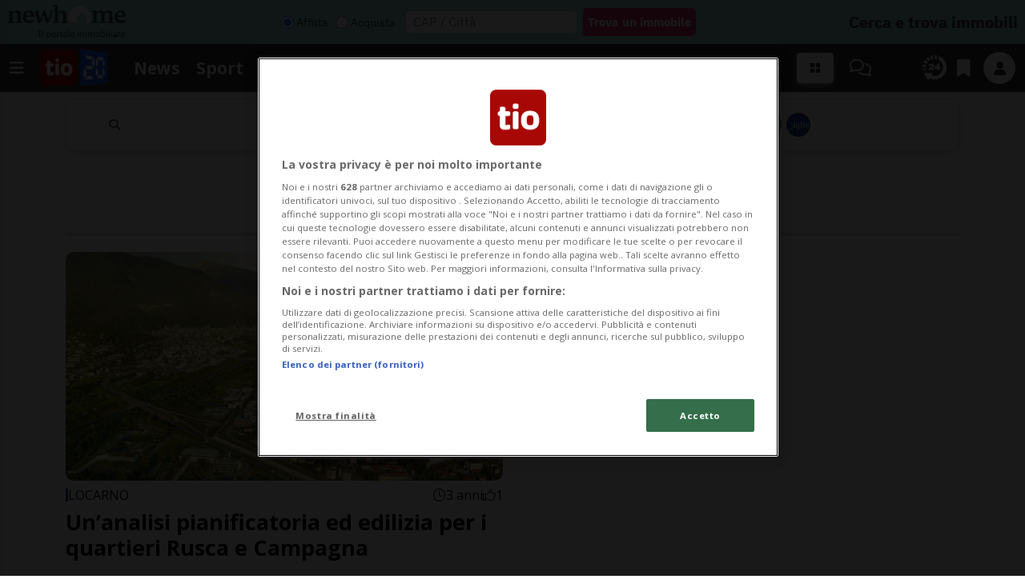

--- FILE ---
content_type: text/css
request_url: https://www.tio.ch/layout/css/tio.ch/com_open.css?fmt=a8ae6991
body_size: 221
content:
.com-open{
	margin-bottom: 10px;
	word-wrap: break-word;
}
.com-open .img-overlay {
	position: relative;
}
.com-open .tools{
	position: absolute;
	margin-top: -2.7rem;
	margin-left: 0.5rem;
	height: 2.3rem;
	line-height: 2.3rem;
	font-size: 1.4rem;
}
.com-open .tools .highlight{
	padding: 0px 10px;
	-webkit-border-radius: 0.4rem;
	-moz-border-radius: 0.4rem;
	border-radius: 0.4rem;
	background-color: rgba(0, 0, 0, 0.8);
}
.com-open .tools .highlight.highlight-live{
	background-color: #ff0000b2;
}
.com-open .tools .icon{
	display: flex;
	align-items: center;
	justify-content: center;
	background-color: rgba(0, 0, 0, 0.8);
	min-width: 2.3rem;
	height: 2.3rem;
	font-size: 1.2rem;
	text-align: center;
	-webkit-border-radius: 0.4rem;
	-moz-border-radius: 0.4rem;
	border-radius: 0.4rem;
	padding: 0 0.5rem;
}
.com-open .tools .icon .icon-label {
	font-size: 1rem;
	margin-left: 0.3rem;
}
.com-open .text{
	font-size: 1.25rem;
	line-height: 1.6rem;
	margin-bottom: 0rem;
}
.com-open .section{
	height: 1rem;
	font-size: 1rem;
	line-height: 1rem;
	margin: 0px;
}
.com-open .section .section-color{
	width: 3px;
	height: 1rem;
	background-color: #2e4a77;
}
.com-open .time,
.com-open .stats{
	font-size: 1rem;
}
.com-open.home .tools {
	margin-top: -2.75rem;
}
.com-open.home .title{
	font-size: 2.5rem;
	line-height: 3rem;
}
.com-open.home .text{
	font-size: 1.5rem;
	line-height: 2.3rem;
}

@media (max-width: 768px) {
	.com-open .img-overlay{
		width: calc(100% - 30px);
	}
	.com-open.home .title{
		font-size: 1.8rem;
		line-height: 2.2rem;
	}

	.com-open.home .text{
		font-size: 1rem;
		line-height: 1.3rem;
	}
	.com-open .img-overlay .text{
		font-size: 1rem;
		line-height: 1.3rem;
	}
	.com-open .updates .live-update .text, .com-open .updates .live-update .text strong{
		font-size: 0.7rem !important;
		line-height: 1.2rem !important;
		max-height: 2.4rem !important;
	}
}

.com-open .updates{
	pointer-events: auto;
}
.com-open .updates .live-update{
	height: auto;
	max-height: 5rem;
	overflow: hidden;
}
.com-open .updates .live-update .text, .com-open .updates .live-update .text strong{
	font-size: 0.9rem;
	line-height: 1.4rem;
	max-height: 2.8rem;
	text-overflow: ellipsis;
	overflow: hidden;
	-webkit-line-clamp: 2;
	line-clamp: 2;
	display: -webkit-box;
	-webkit-box-orient: vertical;
}
.com-open .updates .live-update .text p{
	margin-bottom: 0px;
}
.com-open .updates .live-update .line{
	height: 3px;
	background-color: #c00;
	width: 100%;
	margin-top: 10px;
	margin-left: 5px;
	margin-right: 5px;
}
.com-open .updates .live-update .icon{
	color: #c00;
	font-size: 0.8rem;
	line-height: 1.5rem;
}
.com-open .updates .live-update .time{
	height: 1.4rem;
	font-size: 0.8rem;
	color: #555;
}

.first-open .com-open .img-overlay{
	position: static;
	margin-top: 0rem;
	margin-left: 0px;
	display: block;
	width: 100%;
}

.first-open .com-open .title {
	font-size: 1.5rem;
	line-height: 2.1rem;
}


.first-open .com-open .text {
    font-size: 1.1rem;
    line-height: 1.4rem;
}



.com-open .title{
	font-size: 1.7rem;
}

.com-open .text{
	display:  none!important;
}
.com-open.home .text{
	display:  block!important;
}
.com-open .badge-top-left {
	position: absolute;
	top: 8px;
	left: 8px;
	background: #ff7f00;
	padding: 4px 8px;
	border-radius: 4px;
	color: white;
	font-size: 0.75rem;
	font-weight: 600;
}


@media (min-width:  992px) and (max-width:  1441px){
	.first-open .com-open .title{
		font-size: 1.2rem;
		line-height: 1.7rem;
	}
}

@media (max-width: 768px){
	.small-open .com-open .title{
		font-size: 1.2rem;
		line-height: 1.7rem;
	}
}

--- FILE ---
content_type: text/css
request_url: https://www.tio.ch/layout/css/tio.ch/header.css?fmt=5bb9ef1e
body_size: 1796
content:
.navbar .section-color {
	width: 3px;
	height: 1em;
	margin-right: 10px;
	background-color: #d3d3d3;
	display: inline-block;
}

.navbar li>a {
	display: inline-flex;
	align-items: center;
	margin-right: 0.25rem;
	color: #000;
	font-size: 1.3rem;
}

nav {
	height: 60px;
	background-color: #fff;
}

.navbar-scroll .fa-bars,
.navbar-scroll .nav-link {
	color: #000;
}

.header-menu {
	display: none;
	margin-left: 1rem;
}

.header-menu .nav-link {
	height: 60px;
}

header {
	display: block;
	position: sticky;
	top: 55px;
	left: 0;
	width: 100%;
	height: 60px;
	z-index: 10000001;
}

.welcomead header {
	top: 0px;
}

header .navbar {
	box-shadow: none;
	height: 100%;
	padding-top: 0px;
	padding-bottom: 0px;
}

@media (max-width: 767px) {
	.navbar {
		padding-top: 0.1em;
	}
}


.navbar[class*="background_section_"] .nav-link {
	color: #E0E0E0;
}

.navbar[class*="background_section_"] i {
	color: #FFF;
}

.navbar .nav-link {
	font-weight: 700;
	border-top: 5px solid transparent;
	border-bottom: 5px solid transparent;
}

.navbar .nav-link:hover {
	color: #FFFFFF;
	background-color: #505050;
}

.navbar .nav-link.active {
	color: #FFFFFF !important;
}

/* MENU NOTIFICATIONS */
.navbar .menu-notifications .dropdown-menu {
	width: 400px;
	background-color: transparent;
	margin-top: 5px !important;
}

.navbar .menu-notifications .breakingnews-card {
	cursor: pointer;
	font-size: 1.2rem;
	line-height: 1.6rem;
	background-color: #FFFFFF;
	overflow: hidden;
}
.navbar .menu-notifications .breakingnews-card:hover {
	background-color: #f9f9f9;
}

.navbar .menu-notifications .breakingnews-time {
	font-size: 1.1rem;
}

.navbar .menu-notifications .breakingnews-title {
	font-size: 1.1rem;
	font-weight: bold;
}

.navbar .menu-notifications .breakingnews-image {
	width: 80px;
	height: 80px;
}

.navbar .menu-notifications .breakingnews-header {
	padding: 5px 5px 5px 10px;
	border-bottom: 1px solid #f1f1f1;
}

.navbar .menu-notifications .badge-label {
	background-color: #ff4848;
	color: rgb(255, 255, 255);
}

.navbar .menu-notifications .badge-time {
	color: #000;
}

.navbar .menu-notifications .badge-live {
	background-color: #ff4848;
	color: rgb(255, 255, 255);
}

.navbar .menu-notifications .breakingnews-content {
	padding: 0px 10px 10px 10px;
}

.navbar .menu-notifications .breakingnews-close {
	width: 2rem;
	height: 2rem;
	line-height: 2rem;
	font-size: 1.2rem;
	text-align: center;
	transition: transform 0.2s ease;
}

.navbar .menu-notifications .breakingnews-close:hover {
	transform: scale(0.8);
}

@media (max-width: 560px) {
	.navbar .menu-notifications .dropdown-menu {
		width: 380px;
	}
}

@media (max-width: 450px) {
	.navbar .menu-notifications .dropdown-menu {
		position: fixed !important;
		left: 10px !important;
		top: unset !important;
		bottom: 10px !important;
		width: calc(100% - 20px);
		transform: none !important;
	}
}

/* MENU USER */
.menu-user {
	min-width: 40px;
}

.menu-user .profile {
	display: none;
}

.menu-user .login {
	display: none;
}

.menu-user .profile li>a {
	font-size: 1.1rem;
}

.menu-user .mytioLoginButton {
	height: 40px;
	width: 40px;
	border-radius: 40px;
	display: flex;
	align-items: center;
	justify-content: center;
}

/* MENU COCKPIT */
.menu-cockpit {
	display: none;
}
.menu-cockpit.menu-cockpit-mobile {
	display: block;
}

.menu-cockpit .dropdown-menu {
	width: 500px;
}

.menu-cockpit .dropdown-menu .row {
	padding: 10px;
}

.menu-cockpit .cockpit-item {
	height: 120px;
	padding: 10px;
}

.menu-cockpit .cockpit-item a {
	width: 100%;
	height: 100%;
	line-height: 20px;
	border-radius: 4px;
	color: #333;
	border: 1px solid #eee;
}

.menu-cockpit .cockpit-item a:hover {
	background-color: #DEDEDE;
}

.menu-cockpit a.active {
	text-decoration: none !important;
}

.menu-cockpit .cockpit-item a i {
	margin-bottom: 10px;
	color: #5a5a5a;
	vertical-align: 0px;
	line-height: 20px;
}

.menu-cockpit .cockpit-item a img {
	max-height: 24px;
	margin-bottom: 10px;
	filter: grayscale(100%);
}

.menu-cockpit .cockpit-item-logo {
	width: 24px;
	height: 24px;
	margin-bottom: 6px;
	background-size: contain;
	background-position: center;
	background-repeat: no-repeat;
}

.menu-cockpit .rft-logo {
	height: 30px;
	padding: 5px;
	margin-top: -7px;
	margin-right: 5px;
	background-color: #000;
}

.menu-cockpit .service-logo {
	height: 50px;
	padding: 5px;
}

.menu-cockpit .service-logo .service-logo-bg {
	width: 100%;
	height: 100%;
	background-repeat: no-repeat;
	background-size: contain;
	background-position: center;
}

@media (max-width: 767px) {
	.menu-cockpit {
		position: unset;
	}

	.menu-cockpit .dropdown-menu {
		left: 10px !important;
		width: calc(100% - 20px);
	}
}

.navbar .segnalaci-text {
	display: none;
}

@media (min-width: 1835px) {
	.navbar .segnalaci-text {
		display: inline-block;
	}
}

.nav-link:focus,
.nav-link:hover {
	color: inherit;
}


.logo {
	height: 60px;
	width: 101px;
	display: inline-flex;
	align-items: center;
	justify-content: center;
	margin: 0;
	margin-top: -1px;
	padding: 0;
}


.sidenav .treeview-primary .treeview-category:hover {
	background-color: #f57c00;
	opacity: 0.7;
}


.sidenav .treeview-primary .active {
	background-color: #f57c00;
	color: #FFF !important;
}

.sidenav {
	width: 24vw !important;
	z-index: 10000003;
}

.sidenav-backdrop {
	cursor: pointer;
	background-color: rgba(0, 0, 0, 0.6);
	z-index: 10000002;
}

.sidenav .menuLinks .text-white,
.sidenav .cockpit .text-white {
	color: #000 !important;
}

.navbar li>.nav-link:hover {
	color: #FFF;
}

.treeview a:hover {
	color: #FFF;
}

.treeview li.active a {
	color: #FFF;
}

div#mainVideo.sticky {
  top: 187px !important;
}

div.videoStickyBox.sticky {
  top: 187px !important;
}

div.sectionHeader.sticky {
  top: 115px !important;
}

@media (min-width: 992px) {
	.header-menu {
		display: flex;
	}
}

@media (min-width: 992px) and (max-width: 1023px) {
	.navbar .nav-link {
		font-size: 1rem;
	}
}

@media (min-width: 1024px) and (max-width: 1169px) {
	.navbar .nav-link {
		font-size: 1.1rem;
	}
}

@media (min-width: 1170px) {
	.menu-cockpit {
		display: block;
	}

	div#mainVideo.sticky {
		top: 115px !important;
	}

	div.videoStickyBox.sticky {
		top: 115px !important;
	}
}

@media (max-width: 1028px) {
	.sidenav {
		width: 40vw !important;
	}
}

@media (max-width: 768px) {
	.sidenav {
		width: 50vw !important;
	}
}

@media (max-width: 608px) {
	.sidenav {
		width: 60vw !important;
	}
}

@media (max-width: 425px) {
	.sidenav {
		width: 80vw !important;
	}
}


/*Darkmode*/

nav {
	background-color: #373737;
}

.sidenav {
	background-color: #373737;
	color: #FFF;
}

.sidenav .treeview a {
	color: #FFF;
}

.navbar li>a {
	color: #FFF;
}

.navbar button {
	color: #fff;
}

.sidenav .menuLinks .text-white,
.sidenav .cockpit .text-white {
	color: #FFF !important;
}

.navbar {
	background-color: #373737;
	color: #FFF;
}

.navbar button {
	color: #fff;
}

@media (min-width: 1441px) {
	.header-fluid {
		padding-left: calc((100vw - 1320px) / 2);
		padding-right: calc((100vw - 1320px) / 2);
	}
}
@media (min-width: 1811px) {
	.header-fluid {
		padding-left: 300px;
		padding-right: 300px;
	}
}
@media (min-width: 2204px) {
	.header-fluid {
		padding-left: calc((100vw - 1604px) / 2);
		padding-right: calc((100vw - 1604px) / 2);
	}
}


/* NEWHOME WIDGET */
@font-face {
  font-family: "plexbold";
  src: url(https://media.tio.ch/static/img/newhome/IBMPlexSans-Bold.ttf) format('truetype');
}

@font-face {
  font-family: "plextext";
  src: url(https://media.tio.ch/static/img/newhome/IBMPlexSans-Text.ttf) format('truetype');
}

#newhome_banner {
  position: relative;
  margin: 0 auto;
  box-sizing: border-box;
  background-color: #97DDD2;
  font-family: plextext;
}

#newhome_banner {
  width: 100%;
  height: 45px;
}

.newhome-right-title {
  font-family: plexbold;
}

#text1,
#text2 {
  color: white;
}

#text1 {
  font-weight: bold;
  font-family: plexbold;
}

.newhome_widget {
  font-family: plextext;
  color: #353839 !important;
  padding: 5px;
  margin-left: auto;
  margin-right: auto;
}

#logo a {
  max-width: 100%;
  padding: 2px 0px;
}

#logo img {
  max-width: 100%;
  border: 0;
}

#formular .radios {
  margin-top: 0px;
  margin-bottom: 0px;
}

#formular>form {
  display: inline-block;
}

#newhome_banner .radios input[type="radio"] {
  width: 1rem;
  height: 1rem;
  margin: 0 3px 0 0;
}

#plzort {
  border: none;
  box-sizing: border-box;
  border-radius: 5px;
  padding: 0 9px;
  font-size: 16px;
}

#newhome_banner label {
  font-size: 14px;
  font-weight: normal;
  line-height: 1;
  color: white;
  padding-right: 10px;
}

#newhome_banner .radios {
  float: left;
}

#newhome_banner .buttons {
  float: left;
}

#newhome_banner .button {
  color: white;
  background-color: #DB3069;
  font-size: 15px;
  font-family: plexbold;
  border-radius: 5px;
  width: auto;
  height: 35px;
  cursor: pointer;
  border: none;
  margin: 0;
}

#newhome_banner .button:hover {
  background-color: #C41F5D;
}

.newhomecard {
  position: sticky;
  top: 0;
  left: 0;
  width: 100%;
  height: 55px;
  overflow: hidden;
  background-color: #97DDD2;
  z-index: 1000000;
}

.newHomeImgBig {
  display: none;
}

@media (min-width: 768px) {
  .newHomeImgSmall {
    display: none;
  }
  .newHomeImgBig {
    display: block;
  }
}

@media (min-width: 1024px) and (max-width: 1440px) {
  .newhome_widget {
    max-width: 100%;
    margin-left: 0;
  }
}
@media (min-width: 1441px) {
  .newhome_widget {
    padding-left: calc((100vw - 1320px) / 2);
    padding-right: calc((100vw - 1320px) / 2);
  }
}
@media (min-width: 1811px) {
  .newhome_widget {
    padding-left: 300px;
    padding-right: 300px;
  }
}
@media (min-width: 2204px) {
  .newhome_widget {
    padding-left: calc((100vw - 1604px) / 2);
    padding-right: calc((100vw - 1604px) / 2);
  }
}

.fixed-top {
  top: 51px;
}

.navbar.sticky {
  top: 55px;
}

.button.newhomelens {
  display: none;
}

.radio-color {
  accent-color: #353839;
}

@media (max-width: 570px) {
  .button.newhome {
    display: none;
  }

  #newhome_banner .button.newhomelens {
    display: inline-block;
    width: 36px;
    padding: 3px;
    height: auto;
    text-align: center;
  }

  #plzort {
    width: 150px;
  }
}

@media (max-width: 500px) {
  #plzort {
    width: 120px;
  }
}

@media (max-width: 430px) {
  #plzort {
    width: 100px;
  }
}

@media (max-width: 360px) {
  #newhome_banner .radios {
    display: none;
  }

  #plzort {
    width: 150px;
  }
}

--- FILE ---
content_type: text/javascript
request_url: https://www.tio.ch/js/app.tio.js?fmt=6380cbbb
body_size: 8454
content:
App.prototype.loadUserToken = function() {
	if (!this.checkMyTioInit()) {
		return Promise.resolve(null);
	}

	if (!this.myTio || !this.myTio.user) {
		return Promise.resolve('');
	}

	const tokenPromise = (this.myTio && this.myTio.fbAuth && this.myTio.fbAuth.currentUser)
		? Promise.resolve(this.myTio.fbAuth.currentUser.getIdToken())
		: Promise.resolve('');

	return tokenPromise;
};

App.prototype.loadCommentForm = function() {
	var commentTool = '';
	var modalcontent = '';

	if (!this.checkMyTioInit()) {
		this.commentForm = true;
		return;
	}

	if (!this.myTio || !this.myTio.user) {

		commentTool += '<div style="margin-bottom:16px;text-align:center;">';
		commentTool += '<button style="margin-top:20px;" class="btn" onclick="window.location.href=\'' + app.m.config.mytio + '/?action=login&redirect=' + window.location.href + '\'">';
		commentTool += '<i class="fa fa-key"></i> Accedi per leggere i commenti';
		commentTool += '</button>';
		commentTool += '</div>';

	} else {

		modalcontent += '<div class="modal fade" id="commentModal" tabindex="-1" aria-labelledby="commentModalLabel" aria-hidden="true">';
		modalcontent += '<div class="modal-dialog-centered modal-dialog-scrollable">';
		modalcontent += '<div class="modal-dialog modal-lg modal-dialog-scrollable" style="max-height:500px; margin-top:25vh;">';
		modalcontent += '<div class="modal-content fs-6">';

		modalcontent += '<div class="modal-header">';
		modalcontent += '<b>Condizioni Generali per commentare gli articoli su tio.ch</b>';
		modalcontent += '<button type="button" class="btn-close" data-mdb-dismiss="modal" aria-label="Chiudi"></button>';
		modalcontent += '</div>';

		modalcontent += '<div class="modal-body">';

		modalcontent += '<div>';
		modalcontent += '<ol>';
		modalcontent += '<li><b>Rispetto reciproco:</b> Tutti i commentatori devono mantenere un tono rispettoso e cortese nei confronti degli altri utenti e degli autori degli articoli.</li>';
		modalcontent += '<li><b>Contenuti appropriati:</b> È vietato pubblicare commenti diffamatori, osceni, discriminatori, illegali o in violazione dei diritti di terzi.</li>';
		modalcontent += '<li><b>Veridicità delle informazioni:</b> I commenti devono essere accurati e basati su fatti verificabili. La diffusione di notizie false o fuorvianti non è permessa.</li>';
		modalcontent += '<li><b>Proprietà intellettuale:</b> È proibito pubblicare materiale protetto da copyright senza l\'autorizzazione dell\'autore.</li>';
		modalcontent += '<li><b>Riservatezza e sicurezza:</b> Non condividere informazioni personali o sensibili nei commenti. Presta attenzione alla tua sicurezza e a quella degli altri utenti.</li>';
		modalcontent += '<li><b>Gestione dei commenti:</b> La redazione si riserva il diritto di rimuovere o modificare i commenti che violano queste condizioni senza preavviso. I commenti possono essere moderati prima della pubblicazione.</li>';
		modalcontent += '<li><b>Responsabilità dell\'utente:</b> Gli utenti sono responsabili dei propri commenti e delle conseguenze derivanti dalle loro azioni.</li>';
		modalcontent += '<li><b>Politica anti-spam:</b> È vietato fare spam o promuovere in modo non autorizzato prodotti, servizi o siti web.</li>';
		modalcontent += '</ol>';
		modalcontent += '</div>';

		modalcontent += '<div style="margin-top:20px;">';
		modalcontent += '<b>Etichetta per commentare gli articoli su tio.ch:</b>';
		modalcontent += '<ol style="margin-top:10px;">';
		modalcontent += '<li><b>Costruttività:</b> Offri contributi costruttivi che arricchiscano la discussione e contribuiscano alla comprensione dell\'argomento trattato nell\'articolo.</li>';
		modalcontent += '<li><b>Rispetto delle opinioni:</b> Rispetta le opinioni altrui anche se non sei d\'accordo con esse. Evita linguaggio offensivo o polemico.</li>';
		modalcontent += '<li><b>Pertinenza:</b> Assicurati che i tuoi commenti siano pertinenti all\'articolo e alla discussione in corso.</li>';
		modalcontent += '<li><b>Chiarezza:</b> Esprimiti in modo chiaro e conciso, evitando discorsi confusi o ambigui.</li>';
		modalcontent += '<li><b>Evita lo spam:</b> Non pubblicare ripetutamente lo stesso commento o link. Rispetta la politica anti-spam del sito.</li>';
		modalcontent += '<li><b>Apertura al confronto:</b> Accetta il confronto e rispondi in modo costruttivo alle critiche o alle domande degli altri utenti.</li>';
		modalcontent += '<li><b>Gratitudine:</b> Mostra apprezzamento per i commenti informativi o interessanti degli altri utenti.</li>';
		modalcontent += '<li><b>Rispetto delle regole:</b> Rispetta le regole del sito e collabora con la moderazione per mantenere un ambiente positivo e costruttivo per tutti gli utenti.</li>';
		modalcontent += '</ol>';
		modalcontent += '</div>';

		modalcontent += '<div style="margin-top:20px;">';
		modalcontent += 'Tenere presente che queste regole possono essere soggette a modifiche e adattamenti da parte della redazione del sito in qualsiasi momento.';
		modalcontent += '</div>';

		modalcontent += '</div>';
		modalcontent += '</div>';
		modalcontent += '</div>';
		modalcontent += '</div>';
		modalcontent += '</div>';

		commentTool += '';

		var profileImg = '';
		if (this.myTio.user.profile.photo) {
			profileImg = '<img width="50" height="50" src="' + this.myTio.user.profile.photo + '" alt="" />';
		} else {
			profileImg = this.myTio.user.tiolounge.nickname;
		}

		commentTool += '<div class="comment-reply-tool">';
		commentTool += '<div class="comment-picture rounded-circle profileImg">' + profileImg + '</div>';
		commentTool += '<div class="comment-text" style="margin-top:5px;">';
		commentTool += '<span id="replyinfo"><!-- // --></span>';
		commentTool += '<textarea maxlength="4000" onfocus="app.writeComment(this)" data-blockid="0" data-replytoname="" data-replyto="" data-contentid="' + this.m.server.content_id + '" id="usercomment" placeholder="Scrivi un commento"></textarea>';
		commentTool += '<div class="comment-terms d-flex align-items-center">';
		commentTool += '<input type="checkbox" id="comment-terms" name="comment-terms" value="1">';
		commentTool += '<label for="comment-terms" class="ps-2">Dichiaro di aver letto e accettato le</label>';
		commentTool += '&nbsp;<a class="text-black" data-mdb-toggle="modal" data-mdb-target="#commentModal"><b><u>Condizioni del blog</u></b></a>.';
		commentTool += '</div>';
		commentTool += '<div class="d-flex align-items-center justify-content-end"><button class="btn btn-success"onclick="app.newComment(this)">Invia</button></div>';
		commentTool += '</div>';
		commentTool += '<a href="#" target="_blank" id="fwdlink" class="fwdlink" style="display:none;">Rispondi a questo post su facebook</a>';
		commentTool += '</div>';
		commentTool += modalcontent;

		if (this.m.config.nativeFrame) {
			if (window.webkit && window.webkit.messageHandlers) {
				window.webkit.messageHandlers.login.postMessage({ status: true });
			} else {
				try { tionativehandler.nativeLogin(JSON.stringify({ 'status': true })); } catch (error) { }
			}
		}
	}

	jQuery("#usercommentbox").html(commentTool);
};

App.prototype.loadComments = function() {

	if (!document.getElementById("commentslist")) {
		return;
	}

	if (!this.checkMyTioInit()) {
		this.commentsList = true;
		return;
	}

	const _this = this;

	const commentsListElement = document.getElementById("commentslist");

	this.loadUserToken().then(function(token) {
		var p = {};
		p.action = 'comments';
		p.token = token;
		p.id_content = commentsListElement.getAttribute('data-contentid');
		p.limit = commentsListElement.getAttribute('data-limit');
		p.collapsed = commentsListElement.getAttribute('data-collapsed');
		p.redirect_url = window.location.href;
		fetch('/ext/mytio/', {
			method: 'POST',
			headers: {
				'Content-Type': 'application/x-www-form-urlencoded',
			},
			body: new URLSearchParams(p)
		})
		.then(response => response.json())
		.then(data => {
			if (data.message == 'OK') {
				commentsListElement.innerHTML = data.html;
				_this.hideAds();
            	_this.parseLinks();
			} else {
				commentsListElement.innerHTML = '';
				commentsListElement.style.display = 'none';
			}
		})
		.catch(error => {
			commentsListElement.innerHTML = '';
			commentsListElement.style.display = 'none';
		});
	});
};

var user_processing = false;

App.prototype.showBlogProfile = function(nickname) {
	const _this = this;

	if (!this.myTio || !this.myTio.user) {
		return;
	}

	user_processing = true;

	this.showLoading();

	this.loadUserToken().then(function(token) {

		if(token.length <= 0) {
			user_processing = false;
			_this.hideLoading();
			return;
		}

		var p = {};
		p.action = 'blog_profile';
		p.token = token;
		p.nickname = nickname;
		fetch('/ext/mytio/', {
			method: 'POST',
			headers: {
				'Content-Type': 'application/x-www-form-urlencoded',
			},
			body: new URLSearchParams(p)
		})
		.then(response => response.json())
		.then(data => {

			user_processing = false;

			_this.hideLoading();

			if (data.message == 'OK') {
				Swal.fire({
					title: 'Profilo di ' + nickname,
					html: data.html,
					width: '600px',
					showCloseButton: true,
					showConfirmButton: false,
					backdrop: true
				});
			} else {
				Swal.fire({
					title: 'Errore',
					html: 'Non è stato possibile caricare il profilo utente.',
					icon: 'error',
					timer: 4000
				});
			}
		})
		.catch(error => {
			user_processing = false;
			_this.hideLoading();
			Swal.fire({
				title: 'Errore',
				html: 'Non è stato possibile caricare il profilo utente.',
				icon: 'error',
				timer: 4000
			});
		});
	});
};

App.prototype.highlightBlogComment = function(id) {

	jQuery('.comment.highlight').removeClass('highlight');

	jQuery('[data-commentid="' + id + '"]').addClass('highlight');

	jQuery('html, body').animate({
		scrollTop: jQuery('[data-commentid="' + id + '"]').offset().top - 200
	}, 500);
};

App.prototype.newComment = function(el) {
	const _this = this;

	if (this.netLock()) {
		return false;
	}

	if (jQuery('#usercomment').val().trim().length <= 1) {
		swal.fire({
			title: 'Errore',
			html: 'Scrivi un commento',
			icon: 'error',
			timer: 5000
		});
		jQuery('#usercomment').focus();
		return false;
	}

	if (jQuery('#comment-terms').prop('checked') == false) {
		swal.fire({
			title: 'Errore',
			html: 'Per inserire commenti è necessario accettare le condizioni del blog.',
			icon: 'error',
			timer: 5000
		});
		return false;
	}

	var p = {
		'idarticolo': jQuery('#usercomment').attr('data-contentid'),
		'commento': jQuery('#usercomment').val(),
		'id_commento': jQuery('#usercomment').attr('data-replyto'),
		'id_risposta': jQuery('#usercomment').attr('data-replyto'),
		'risposta_a': jQuery('#usercomment').attr('data-replytoname'),
		'id_blocco': jQuery('#usercomment').attr('data-blockid'),
		'titolo': '',
	};

	jQuery(el).prop('disabled', true).addClass('btn-disabled');

	jQuery("#c").html('<span class="fa loading loading-lock"> </span>').css({ 'display': 'block' }).stop().animate({ 'opacity': '.5' }, 200);

	this.showLoading();

	this.loadUserToken().then(function(token) {

		if(token.length <= 0) {
			_this.hideLoading();
			return;
		}

		p.token = token;
		p.action = 'blog';
		jQuery.ajax({
			url: '/ext/mytio/',
			type: 'POST',
			dataType: "json",
			data: p,
			success: function(data, textStatus, jqXHR) {

				_this.hideLoading();

				var displayError = '';
				var errorClass = 'error';
				var errorTitle = 'Errore';
				var errorTimer = 6000;

				const dataMessage = data && data.message ? data.message : '';
				const dataMessageText = data && data.messageText ? data.messageText : '';

				if (dataMessage == 'SUCCESS') {
					swal.fire({
						title: "",
						html: "Commento inserito con successo",
						icon: "success",
						timer: 5000
					}).then(function() {
						app.reloadPage();
					});
				} else if (dataMessage == "DATA_MISSING") {
					displayError = "<p>Manca il commento.</p>";
				} else if (dataMessage == "ARTICLE_MISSING") {
					displayError = "<p>L'articolo non esiste o non è commentabile.</p>";
				} else if (dataMessage == "PROFILE_NOT_COMPLETED") {
					var messageText = 'Il profilo usato non è abilitato a scrivere su TioBlog.';
					if (dataMessageText) {
						messageText = dataMessageText;
					}
					displayError = '<p>' + messageText + '<br><br><a href="https://mytio.ch/blog" target="_blank" style="background-color:#42b179;padding:8px 12px;border-radius:4px;color:#FFF;">Clicca qui per completare il profilo.</a></p>';
					errorClass = 'warning';
					errorTitle = 'Attenzione';
					errorTimer = 20000;
				} else if (dataMessage == "DUPLICATED") {
					displayError = "<p>Commento Duplicato.</p><p>Non è permesso scrivere lo stesso commento due volte nel blog.</p>";
				} else if (dataMessage == "HTML") {
					displayError = "<p>Del codice HTML è stato indentificato all'interno del commento.</p>";
				} else if (dataMessage == "DELAYED") {
					errorTitle = 'Attenzione';
					displayError = "<p>I commenti vengono pubblicati in automatico durante i giorni feriali dalle 07:00 alle 22:00.</p><p>Al di fuori da questo orario devono essere accettati manualmente dalla redazione e può volerci del tempo prima che appaiano sul sito.</p>";
					errorClass = 'success';
				} else if (dataMessage == "TIME_ENDED") {
					displayError = "<p>Gli articoli sono commentabili solo fino a 10 giorni dopo la loro pubblicazione.</p>";
				} else if (dataMessage == "NIGHT_PAUSE") {
					displayError = "<p>Per questioni di moderazione è possibile commentare solo dalle 07:00 alle 22:00.</p>";
				} else if (dataMessage == 'NOT_LOGGED') {
					displayError = "<p>Sessione scaduta: Per favore cliccare su logout ed eseguire di nuovo il login.</p>";
				} else if (dataMessage == 'COMMENT_WORDS') {
					errorTitle = 'Attenzione';
					errorClass = 'warning';
					errorTimer = 10000;
					if (dataMessageText) {
						displayError = '<p>' + dataMessageText + '</p>';
					} else {
						displayError = "<p>Il commento contiene parole non permesse.</p>";
					}
				} else if (dataMessageText) {
					displayError = dataMessageText;
				} else {
					displayError = "<p>Non è stato possibile inserire il commento.</p>";
					debug.log('Unknown reply: ' + data);
				}

				if (displayError.length > 0) {
					swal.fire({
						title: errorTitle,
						html: displayError,
						icon: errorClass,
						timer: errorTimer,
						backdrop: true
					});
				}
				jQuery(el).prop('disabled', false).removeClass('btn-disabled');
				jQuery("#c").html('').fadeOut();
			},
			error: function(jqXHR, textStatus, errorThrown) {

				_this.hideLoading();

				swal.fire({
					title: 'Errore',
					html: 'Non è stato possibile inserire il commento.',
					icon: 'error',
					timer: 4000
				});
				debug.log('POST XHR ERROR: ' + textStatus);
				jQuery(el).prop('disabled', false).removeClass('btn-disabled');
				jQuery("#c").html('').fadeOut();
			}
		});
	});
};

App.prototype.replyToComment = function(el) {
	this.setComment(jQuery(el).closest('.comment'));
};

App.prototype.expandCommentReplies = function(el) {

	const info = JSON.parse(jQuery(el).attr('data-info'));

	const blockId = info.blockid;

	const title_expand = info.title_expand;
	const title_collapse = info.title_collapse;

	jQuery('[data-blockid="' + blockId + '"]').each(function() {

		if (jQuery(this).attr('data-commentid') !== blockId) {
			const reply = jQuery(this);

			if (reply.hasClass('d-none')) {
				reply.removeClass('d-none').css({
					opacity: 0,
					transform: 'translateY(-10px)'
				}).animate({
					opacity: 1
				}, 250).css({
					transform: 'translateY(0)'
				});
				jQuery(el).html(title_collapse);
			} else {
				reply.animate({
					opacity: 0
				}, 200, function() {
					jQuery(this).addClass('d-none').css({
						opacity: '',
						transform: ''
					});
				});
				jQuery(el).html(title_expand);
			}
		}
	});
};

var comments_processing = [];

App.prototype.voteComment = function(el, vote) {

	_this = this;

	const comment = jQuery(el).closest('.comment');
	const commentId = jQuery(comment).attr('data-commentid');

	if(comments_processing.includes(commentId)) {
		return;
	}

	comments_processing.push(commentId);

	var current_vote = '';
	if(jQuery(comment).find('.comment-button-like').hasClass('active')) {
		current_vote = 'like';
	} else if(jQuery(comment).find('.comment-button-dislike').hasClass('active')) {
		current_vote = 'dislike';
	}

	if(current_vote == vote) {
		vote = 'none';
	}

	jQuery(comment).find('.comment-button-like').removeClass('active');
	jQuery(comment).find('.comment-button-dislike').removeClass('active');

	const like_count = parseInt(jQuery(comment).find('.comment-count-like').text(), 10) || 0;
	const dislike_count = parseInt(jQuery(comment).find('.comment-count-dislike').text(), 10) || 0;

	var new_like_count = like_count;
	var new_dislike_count = dislike_count;

	if (vote == 'like') {
		jQuery(comment).find('.comment-button-like').addClass('active');
		new_like_count += 1;
	} else if (vote == 'dislike') {
		jQuery(comment).find('.comment-button-dislike').addClass('active');
		new_dislike_count += 1;
	}

	if(current_vote == 'like') {
		new_like_count -= 1;
	} else if(current_vote == 'dislike') {
		new_dislike_count -= 1;
	}

	jQuery(comment).find('.comment-count-like').text(new_like_count > 0 ? new_like_count : '');
	jQuery(comment).find('.comment-count-dislike').text(new_dislike_count > 0 ? new_dislike_count : '');

	this.loadUserToken().then(function(token) {

		var p = {};
		p.action = 'comment_vote';
		p.token = token;
		p.id_comment = commentId;
		p.vote = vote;
		p.id_analytics = _this.m.device.analyticsUserID ? _this.m.device.analyticsUserID : '';
		jQuery.ajax({
			url: '/ext/mytio/',
			type: 'POST',
			dataType: "json",
			data: p,
			success: function(data, textStatus, jqXHR) {
				comments_processing = comments_processing.filter(id => id !== commentId);
			},
			error: function(jqXHR, textStatus, errorThrown) {
				comments_processing = comments_processing.filter(id => id !== commentId);
				debug.log('POST XHR ERROR: ' + textStatus);
			}
		});
	});
};

App.prototype.reportComment = function(el) {
	_this = this;

	var nickname = '';

	const comment = jQuery(el).closest('.comment');
	if (typeof jQuery(comment).attr('data-nickname') !== undefined) {
		nickname = jQuery(comment).attr('data-nickname');
	}

	var p = {
		'id_commento': jQuery(comment).attr('data-commentid')
	};

	Swal.fire({
		title: 'Segnala commento',
		input: 'checkbox',
		inputPlaceholder: '<div style="text-align:left;padding-left:10px;">Confermo di voler segnalare il commento come inappropriato</div>',
		showCancelButton: true,
		confirmButtonText: 'Segnala',
		cancelButtonText: 'Annulla',
		reverseButtons: true,
		allowOutsideClick: true,
		allowEscapeKey: true,
		inputValidator: (result) => {
			return !result && "È necessario confermare la segnalazione per procedere.";
		}
	}).then((result) => {

		if (result.value) {

			_this.showLoading();

			_this.loadUserToken().then(function(token) {

				if(token.length <= 0) {
					_this.hideLoading();
					return;
				}

				p.token = token;
				p.action = 'report';
				jQuery.ajax({
					url: '/ext/mytio/',
					type: 'POST',
					dataType: "json",
					data: p,
					success: function(data, textStatus, jqXHR) {

						_this.hideLoading();

						var errorTitle = "Errore";
						var errorMessage = "Errore durante l'invio della segnalazione.";
						var errorTimer = 5000;

						if (data && data.message) {

							if (data.message == 'SUCCESS') {
								Swal.fire({
									title: "Segnalazione",
									html: "La segnalazione è stata inviata alla redazione.",
									icon: "success",
									timer: 5000,
									backdrop: true
								});
								return;
							}

							if (data.messageText) {
								errorMessage = data.messageText;
							}

							if (data.message == "PROFILE_NOT_COMPLETED") {
								errorMessage = errorMessage + '<br><br><a href="https://mytio.ch/blog" target="_blank" style="background-color:#42b179;padding:8px 12px;border-radius:4px;color:#FFF;">Clicca qui per completare il profilo.</a>';
								errorTitle = "Attenzione";
								errorTimer = 20000;
							}
						}

						Swal.fire({
							title: errorTitle,
							html: errorMessage,
							icon: "error",
							timer: errorTimer,
							backdrop: true
						});
					},
					error: function(jqXHR, textStatus, errorThrown) {

						_this.hideLoading();

						Swal.fire({
							title: "Errore",
							html: "Errore durante l'invio della segnalazione.",
							icon: "error",
							timer: 5000,
							backdrop: true
						});
					}
				});
			});
		}
	});
};

App.prototype.adBlockDetail = function(el, evt) {

	var id;
	if (typeof jQuery(el).attr('data-id') !== undefined) {
		id = jQuery(el).attr('data-id');
	}
	jQuery('.adblockList li').removeClass('active');
	jQuery(el).addClass('active');
	jQuery('.adblock_detail').hide();
	jQuery('#' + id + '_detail').show();
};

App.prototype.initBiglietteria = function() {
	if (jQuery('.slick.biglietteria').length) {
		if (!jQuery('.slick.biglietteria').hasClass("slick-initialized")) {
			var initSlide = Math.floor((Math.random() * jQuery('.slick.biglietteria').find('.slide').length));
			jQuery('.slick.biglietteria').slick({ initialSlide: initSlide, dots: true, infinite: true, arrows: false, autoplay: true });
		}
	}
};

App.prototype.disabledDiv = '<div class="title">Questo contenuto è stato bloccato dalle vostre impostazioni sulla privacy.<br />Modificare le impostazioni per accedere a questo tipo di contenuti.</div><button id="ot-sdk-btn" class="ot-sdk-show-settings" style="color: #FFFFFF;">Modifica Impostazioni Cookies</button>';

App.prototype.disableSocials = function() {
	if (!this.checkGDPR('socials')) {
		jQuery('.native_socials').remove();
		jQuery('.script_obj').addClass('disabled');
		jQuery('.script_obj').html(this.disabledDiv);
	}
};


App.prototype.disableFunctions = function() {
	if (!this.checkGDPR('functions')) {
		$("#content_frame").replaceWith('<div class="disabledDiv">' + this.disabledDiv + '</div>');
		$('[data-video-type="video/youtube"]').replaceWith('<div class="disabledDiv">' + this.disabledDiv + '</div>');
	}
};

function OptanonWrapper() {

	if (typeof OneTrust === 'undefined') {
		return;
	}

	if (!OneTrust.IsAlertBoxClosed()) {
		document.querySelector('html').classList.toggle('noscroll', true);
		return;
	}
	document.querySelector('html').classList.toggle('noscroll', false);
	if (!app.checkMyTioInit()) {
		return;
	}
	if (app.checkOneTrust('analytics')) {
		app.checkUserID();
		app.googleAnalyticsInit();
		app.mediaPulseCall(app.m.server.section_name, app.m.server.sub_section_name);
	}
	if (!app.checkOneTrust('functions')) {
		app.disableFunctions();
	}
	if (!app.checkOneTrust('socials')) {
		app.disableSocials();
	}

	app.tioAnalyticsCall();

	if (app.checkBotUa()) {
		return;
	}

	if (app.myTio && app.myTio.checkPermissions && app.myTio.checkPermissions('mytioabo')) {
		return;
	}
	if (!app.checkOneTrust('all')) {
		app.showOneTrustMytio('');
		return;
	}
	if (window.__tcfapi) {
		__tcfapi('addEventListener', 2, function(tcData, success) {
			if (success && (tcData.eventStatus === 'tcloaded' || tcData.eventStatus === 'cmpuishown' || tcData.eventStatus === 'useractioncomplete')) {
				OptanonCheckTcData(tcData)
			}
		});
	}
	return;


}

function OptanonCheckTcData(tcData) {
	app.adsLog(tcData);

	let check_publisher_consents = true;
	if (Object.keys(tcData.publisher.consents).length == 0) {
		check_publisher_consents = false;
	} else {
		Object.keys(tcData.publisher.consents).forEach(key => {
			if (key == 1) {
				return;
			}
			if (!tcData.publisher.consents[key]) {
				check_publisher_consents = false;
			}
		});
	}

	app.adsLog('check_publisher_consents', check_publisher_consents);
	if (!check_publisher_consents) {
		app.showOneTrustMytio('check_publisher_consents');
		return;
	}

	let check_purpose_consent = true;
	if (Object.keys(tcData.purpose.consents).length == 0) {
		check_purpose_consent = false;
	} else {
		Object.keys(tcData.purpose.consents).forEach(key => {
			if (key == 1) {
				return;
			}
			if (!tcData.purpose.consents[key]) {
				check_purpose_consent = false;
			}
		});
	}
	app.adsLog('check_purpose_consent', check_purpose_consent);
	if (!check_purpose_consent) {
		app.showOneTrustMytio('check_purpose_consent');
		return;
	}

	let specialFeatureOptins = true;
	if (Object.keys(tcData.specialFeatureOptins).length < 2) {
		specialFeatureOptins = false;
	} else {
		Object.keys(tcData.specialFeatureOptins).forEach(key => {
			if (!tcData.specialFeatureOptins[key]) {
				specialFeatureOptins = false;
			}
		});
	}
	app.adsLog('specialFeatureOptins', specialFeatureOptins);
	if (!specialFeatureOptins) {
		app.showOneTrustMytio('specialFeatureOptins');
		return;
	}



	let count_vendor_consent = 0;
	Object.values(tcData.vendor.consents).forEach(val => {
		if (val) {
			count_vendor_consent++;
		}
	});

	/**
	 *  ONETRUST VENDOR CONSENT COUNT
	 */
	let min_vendor_consent = 200;
	app.adsLog('count_vendor_consent', count_vendor_consent);
	if (count_vendor_consent < min_vendor_consent) {
		app.showOneTrustMytio('count_vendor_consent');
		return;
	}

	if (app.oneTrustAlertLoaded) {
		app.oneTrustAlertLoaded = false;
		swal.close();
	}

	if (app.m.device.adblock) {
		app.adblockMsg();
		return;
	}

	app.startAdsTypes();
}

App.prototype.hideReactions = function(el, evt) {
	jQuery('.reactionListTouchExit').hide();
	jQuery('.reactionsList').hide();
}


App.prototype.reactionStatus = 'init';
App.prototype.loadReactions = function(el, evt) {

	if (jQuery('[data-field=current]').length > 0) {
		var current = jQuery('[data-field=current]').html()
		if (current == 'disabled') {
			jQuery('.reactions').hide();
		}
	}

	var reactions_json = [];
	if (jQuery('.reactions_json').length > 0) {
		try {
			reactions_json = JSON.parse(jQuery('.reactions_json').html());
		} catch (e) { }
	}
	var reactions_user_json = [];
	if (jQuery('.reactions_user_json').length > 0) {
		try {
			reactions_user_json = JSON.parse(jQuery('.reactions_user_json').html());
		} catch (e) { }
	}



	var currentReaction = '';
	if (reactions_user_json.length > 0) {
		jQuery('.mainReaction .reactionIconMedium').removeClass().addClass('reactionIconMedium').addClass(reactions_user_json[0]['name']).attr('data-type', reactions_user_json[0]['name']);
		currentReaction = reactions_user_json[0]['name'];
		jQuery('.reactionIconSmall.' + currentReaction).addClass('active');
		jQuery('.reactionIconMedium.' + currentReaction).addClass('active');
		jQuery('.reactionIconBig.' + currentReaction).addClass('active');
		jQuery('.nReactions.' + currentReaction).addClass('active');
		jQuery('.totReactions').addClass('active');
	}

	if (this.reactionStatus == 'init') {
		this.reactionStatus = 'start';
		if (this.m.config.type == 'web') {
			jQuery('.mainReaction .reactionIconMedium').on('click', function(evt) {
				app.setReaction(this, evt);
			});
		} else {
			jQuery('.mainReaction .reactionIconMedium').on('click', function(evt) {
				if (!jQuery('.reactionsList').is(':visible')) {
					app.setReaction(jQuery('.mainReaction .reactionIconMedium'));
				}
			});
			this.longPress(el, function() {
			}, function() {
				if (!jQuery('.reactionsList').is(':visible')) {
					jQuery('.reactionListTouchExit').show();
					jQuery('.reactionsList').show();
				}
			})
		}
	}


	var countSmallReactions = 0;
	jQuery('.smallReactions').html('');

	for (var i = 0; i < reactions_json.length; i++) {
		if (currentReaction == '' && i == 0) {
			if (reactions_json[i]['tot'] >= 10) {
				jQuery('.mainReaction .reactionIconMedium').removeClass().addClass('reactionIconMedium').addClass(reactions_json[i]['name']).attr('data-type', reactions_json[i]['name'])
				currentReaction = reactions_json[i]['name'];
			} else {
				currentReaction = 'up';
			}
		}

		if (currentReaction != reactions_json[i]['name'] && countSmallReactions < 3) {
			jQuery('.smallReactions').prepend('<div class="reactionIconSmall ' + reactions_json[i]['name'] + '"></div>');
			countSmallReactions++;
		}

		jQuery('.nReactions.' + reactions_json[i]['name']).html(dataFormat(reactions_json[i]['tot'], 'quotes'));
	}

	this.reactionStatus = 'ready';
}


App.prototype.setReaction = function(el, evt) {
	if (this.reactionStatus == 'procesing') {
		return;
	}
	if (this.scrolling) {
		return;
	}

	if (!this.enabledAnalytics()) {
		_this.notify({
			content: 'Reazione articolo: stastitiche disattivate',
			class: 'error',
			timeout: 6
		});
		return;
	}
	if (evt) {
		evt.preventDefault();
		evt.stopPropagation();
	}

	if (typeof jQuery(el).attr('data-type') === 'undefined') {
		return;
	}

	this.reactionStatus = 'procesing';

	if (jQuery('.reactions_user_json').length > 0) {
		try {
			reactions_user_json = JSON.parse(jQuery('.reactions_user_json').html());
		} catch (e) { }
	}

	var type = jQuery(el).attr('data-type');

	if (jQuery(el).hasClass('active')) {
		type = 'none';
	}
	u = _this.m.config.analyticsUrl + "/ext/api.php?output=thumbs&type=" + type + "&uid=" + this.m.device.analyticsUserID + "&id=" + this.m.server.content_id;


	jQuery.get(u, function(type) {
		return function(data) {
			if (data && data.result && data.result == 'OK') {
				jQuery('.reactions .active').removeClass('active');
				jQuery('.nReactions').html('');
				var reactions_json = [];
				try {
					reactions_json = JSON.parse(jQuery('.reactions_json').html());
				} catch (e) { }

				var old_reactions_user_json = [];
				try {
					old_reactions_user_json = JSON.parse(jQuery('.reactions_user_json').html());
				} catch (e) { }

				var totReactions = parseInt(jQuery('.totReactions').html(), 10)
				var reactions_user_json = [];
				var checkReactionAdd = false;
				if (type == 'none') {
					totReactions = totReactions - 1;

				} else {
					if (old_reactions_user_json.length == 0) {
						totReactions = totReactions + 1;
					}
					var reactions_user_json = [{
						name: type,
						tot: 1
					}];
					checkReactionAdd = true;
				}

				var checkReactionRemove = false;
				for (var i = 0; i < reactions_json.length; i++) {
					if (reactions_json[i].name == type) {
						reactions_json[i].tot = parseInt(reactions_json[i].tot, 10) + 1;
						reactions_user_json[0].tot = parseInt(reactions_json[i].tot, 10) + 1;
						checkReactionAdd = false;
					}
					if (old_reactions_user_json.length > 0) {
						if (reactions_json[i].name == old_reactions_user_json[0].name) {
							reactions_json[i].tot = parseInt(reactions_json[i].tot, 10) - 1;
							if (reactions_json[i].tot == 0) {
								checkReactionRemove = i;
							}
						}
					}
				}
				if (checkReactionRemove) {
					reactions_json.splice(checkReactionRemove, 1);
				}
				if (checkReactionAdd) {
					reactions_json.push(reactions_user_json[0]);
				}

				jQuery('.reactions_user_json').html(JSON.stringify(reactions_user_json));
				jQuery('.reactions_json').html(JSON.stringify(reactions_json));
				jQuery('.totReactions').html(totReactions);
				app.loadReactions();
				_this.notify({
					content: 'Reazione registrata',
					class: 'success',
					timeout: 5
				});
				return;
			}

			app.reactionStatus = 'error';
			_this.notify({
				content: 'Errore, riprova tra un attimo',
				class: 'error',
				timeout: 5
			});
		}
	}(type));
}

App.prototype.forgetMyTioAboReminder = function() {
	swal.close();
	this.setStorage('mytio_abo_reminder', '-1');
}

App.prototype.openMyTioAboReminder = function() {

	const checkDays = 14, // giorni da controllare
		mindays = 5, // giorni minimi da mostrare
		minValue = 2, // valore minimo per mostrare
		maxDisabledDays = 90; // giorni massimi per non mostrare

	let loyal_accesslog = new Map();
	try {
		loyal_accesslog = this.getStorage('lacsl')
		loyal_accesslog = loyal_accesslog ? new Map(JSON.parse(loyal_accesslog.base64Decode())) : new Map();
	} catch {
		loyal_accesslog = new Map();
	}
	const currentDay = new Date().toISOString().split('T')[0].replaceAll('-', '');
	loyal_accesslog.set(currentDay, loyal_accesslog.get(currentDay) ? loyal_accesslog.get(currentDay) + 1 : 1);
	this.setStorage('lacsl', JSON.stringify(Array.from((loyal_accesslog))).base64Encode());

	const maxDay = new Date(new Date().setDate(new Date().getDate() - checkDays)).toISOString().split('T')[0].replaceAll('-', '');

	for (let [day, value] of loyal_accesslog) {
		if (day == currentDay) {
			continue;
		}
		if (day < maxDay || value <= minValue) {
			//se il giorno è più vecchio di 14 giorni o se il valore è minore di 2 cancella
			loyal_accesslog.delete(day);
		}
	}

	if (loyal_accesslog.size < mindays) {
		//se rimangono meno di 5 giorni non mostrare
		return;
	}

	const mytio_abo_reminder = this.getStorage('mytio_abo_reminder');
	const dayInMs = 1000 * 60 * 60 * 24;
	if (mytio_abo_reminder &&
		(
			mytio_abo_reminder == '-1' ||
			Date.now() - mytio_abo_reminder < (maxDisabledDays * dayInMs)
		)
	) {
		// Già mostrato o mostrato meno di 90 giorni fa
		return;
	}

	/*
	Swal.fire({
		'title': 'Sei stanco di vedere i Banner ?',
		'html': 'Abbonati a Tio.ch e non li vedrai più<br /><button class="btn-sm border-0 fw-light fst-italic mt-3" onclick="app.forgetMyTioAboReminder(); return false;">Non ricordarmelo più</button>',
		'imageUrl': 'https://www.mytio.ch/img/logo-mytio.png',
		'imageHeight': 100,
		'showCancelButton': true,
		'confirmButtonText': 'Abbonati',
		'cancelButtonText': 'Non adesso',
		'reverseButtons': true,
		'allowOutsideClick': false,
		'allowEscapeKey': false,
	}).then((result) => {
		this.setStorage('mytio_abo_reminder', Date.now());

		if (result.value) {
			window.location.href = 'https://mytio.ch/mytioabo';
			return;
		}
	});
	*/
}